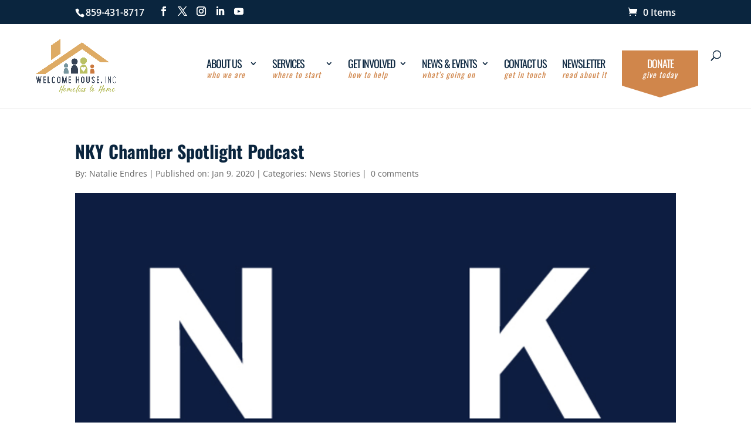

--- FILE ---
content_type: text/html; charset=utf-8
request_url: https://www.google.com/recaptcha/api2/anchor?ar=1&k=6LeLedIUAAAAAOk48nbdMFZFhPfdMucSS1qQHUV7&co=aHR0cHM6Ly93d3cud2VsY29tZWhvdXNla3kub3JnOjQ0Mw..&hl=en&v=N67nZn4AqZkNcbeMu4prBgzg&size=invisible&anchor-ms=20000&execute-ms=30000&cb=na1qxla3i4v8
body_size: 48743
content:
<!DOCTYPE HTML><html dir="ltr" lang="en"><head><meta http-equiv="Content-Type" content="text/html; charset=UTF-8">
<meta http-equiv="X-UA-Compatible" content="IE=edge">
<title>reCAPTCHA</title>
<style type="text/css">
/* cyrillic-ext */
@font-face {
  font-family: 'Roboto';
  font-style: normal;
  font-weight: 400;
  font-stretch: 100%;
  src: url(//fonts.gstatic.com/s/roboto/v48/KFO7CnqEu92Fr1ME7kSn66aGLdTylUAMa3GUBHMdazTgWw.woff2) format('woff2');
  unicode-range: U+0460-052F, U+1C80-1C8A, U+20B4, U+2DE0-2DFF, U+A640-A69F, U+FE2E-FE2F;
}
/* cyrillic */
@font-face {
  font-family: 'Roboto';
  font-style: normal;
  font-weight: 400;
  font-stretch: 100%;
  src: url(//fonts.gstatic.com/s/roboto/v48/KFO7CnqEu92Fr1ME7kSn66aGLdTylUAMa3iUBHMdazTgWw.woff2) format('woff2');
  unicode-range: U+0301, U+0400-045F, U+0490-0491, U+04B0-04B1, U+2116;
}
/* greek-ext */
@font-face {
  font-family: 'Roboto';
  font-style: normal;
  font-weight: 400;
  font-stretch: 100%;
  src: url(//fonts.gstatic.com/s/roboto/v48/KFO7CnqEu92Fr1ME7kSn66aGLdTylUAMa3CUBHMdazTgWw.woff2) format('woff2');
  unicode-range: U+1F00-1FFF;
}
/* greek */
@font-face {
  font-family: 'Roboto';
  font-style: normal;
  font-weight: 400;
  font-stretch: 100%;
  src: url(//fonts.gstatic.com/s/roboto/v48/KFO7CnqEu92Fr1ME7kSn66aGLdTylUAMa3-UBHMdazTgWw.woff2) format('woff2');
  unicode-range: U+0370-0377, U+037A-037F, U+0384-038A, U+038C, U+038E-03A1, U+03A3-03FF;
}
/* math */
@font-face {
  font-family: 'Roboto';
  font-style: normal;
  font-weight: 400;
  font-stretch: 100%;
  src: url(//fonts.gstatic.com/s/roboto/v48/KFO7CnqEu92Fr1ME7kSn66aGLdTylUAMawCUBHMdazTgWw.woff2) format('woff2');
  unicode-range: U+0302-0303, U+0305, U+0307-0308, U+0310, U+0312, U+0315, U+031A, U+0326-0327, U+032C, U+032F-0330, U+0332-0333, U+0338, U+033A, U+0346, U+034D, U+0391-03A1, U+03A3-03A9, U+03B1-03C9, U+03D1, U+03D5-03D6, U+03F0-03F1, U+03F4-03F5, U+2016-2017, U+2034-2038, U+203C, U+2040, U+2043, U+2047, U+2050, U+2057, U+205F, U+2070-2071, U+2074-208E, U+2090-209C, U+20D0-20DC, U+20E1, U+20E5-20EF, U+2100-2112, U+2114-2115, U+2117-2121, U+2123-214F, U+2190, U+2192, U+2194-21AE, U+21B0-21E5, U+21F1-21F2, U+21F4-2211, U+2213-2214, U+2216-22FF, U+2308-230B, U+2310, U+2319, U+231C-2321, U+2336-237A, U+237C, U+2395, U+239B-23B7, U+23D0, U+23DC-23E1, U+2474-2475, U+25AF, U+25B3, U+25B7, U+25BD, U+25C1, U+25CA, U+25CC, U+25FB, U+266D-266F, U+27C0-27FF, U+2900-2AFF, U+2B0E-2B11, U+2B30-2B4C, U+2BFE, U+3030, U+FF5B, U+FF5D, U+1D400-1D7FF, U+1EE00-1EEFF;
}
/* symbols */
@font-face {
  font-family: 'Roboto';
  font-style: normal;
  font-weight: 400;
  font-stretch: 100%;
  src: url(//fonts.gstatic.com/s/roboto/v48/KFO7CnqEu92Fr1ME7kSn66aGLdTylUAMaxKUBHMdazTgWw.woff2) format('woff2');
  unicode-range: U+0001-000C, U+000E-001F, U+007F-009F, U+20DD-20E0, U+20E2-20E4, U+2150-218F, U+2190, U+2192, U+2194-2199, U+21AF, U+21E6-21F0, U+21F3, U+2218-2219, U+2299, U+22C4-22C6, U+2300-243F, U+2440-244A, U+2460-24FF, U+25A0-27BF, U+2800-28FF, U+2921-2922, U+2981, U+29BF, U+29EB, U+2B00-2BFF, U+4DC0-4DFF, U+FFF9-FFFB, U+10140-1018E, U+10190-1019C, U+101A0, U+101D0-101FD, U+102E0-102FB, U+10E60-10E7E, U+1D2C0-1D2D3, U+1D2E0-1D37F, U+1F000-1F0FF, U+1F100-1F1AD, U+1F1E6-1F1FF, U+1F30D-1F30F, U+1F315, U+1F31C, U+1F31E, U+1F320-1F32C, U+1F336, U+1F378, U+1F37D, U+1F382, U+1F393-1F39F, U+1F3A7-1F3A8, U+1F3AC-1F3AF, U+1F3C2, U+1F3C4-1F3C6, U+1F3CA-1F3CE, U+1F3D4-1F3E0, U+1F3ED, U+1F3F1-1F3F3, U+1F3F5-1F3F7, U+1F408, U+1F415, U+1F41F, U+1F426, U+1F43F, U+1F441-1F442, U+1F444, U+1F446-1F449, U+1F44C-1F44E, U+1F453, U+1F46A, U+1F47D, U+1F4A3, U+1F4B0, U+1F4B3, U+1F4B9, U+1F4BB, U+1F4BF, U+1F4C8-1F4CB, U+1F4D6, U+1F4DA, U+1F4DF, U+1F4E3-1F4E6, U+1F4EA-1F4ED, U+1F4F7, U+1F4F9-1F4FB, U+1F4FD-1F4FE, U+1F503, U+1F507-1F50B, U+1F50D, U+1F512-1F513, U+1F53E-1F54A, U+1F54F-1F5FA, U+1F610, U+1F650-1F67F, U+1F687, U+1F68D, U+1F691, U+1F694, U+1F698, U+1F6AD, U+1F6B2, U+1F6B9-1F6BA, U+1F6BC, U+1F6C6-1F6CF, U+1F6D3-1F6D7, U+1F6E0-1F6EA, U+1F6F0-1F6F3, U+1F6F7-1F6FC, U+1F700-1F7FF, U+1F800-1F80B, U+1F810-1F847, U+1F850-1F859, U+1F860-1F887, U+1F890-1F8AD, U+1F8B0-1F8BB, U+1F8C0-1F8C1, U+1F900-1F90B, U+1F93B, U+1F946, U+1F984, U+1F996, U+1F9E9, U+1FA00-1FA6F, U+1FA70-1FA7C, U+1FA80-1FA89, U+1FA8F-1FAC6, U+1FACE-1FADC, U+1FADF-1FAE9, U+1FAF0-1FAF8, U+1FB00-1FBFF;
}
/* vietnamese */
@font-face {
  font-family: 'Roboto';
  font-style: normal;
  font-weight: 400;
  font-stretch: 100%;
  src: url(//fonts.gstatic.com/s/roboto/v48/KFO7CnqEu92Fr1ME7kSn66aGLdTylUAMa3OUBHMdazTgWw.woff2) format('woff2');
  unicode-range: U+0102-0103, U+0110-0111, U+0128-0129, U+0168-0169, U+01A0-01A1, U+01AF-01B0, U+0300-0301, U+0303-0304, U+0308-0309, U+0323, U+0329, U+1EA0-1EF9, U+20AB;
}
/* latin-ext */
@font-face {
  font-family: 'Roboto';
  font-style: normal;
  font-weight: 400;
  font-stretch: 100%;
  src: url(//fonts.gstatic.com/s/roboto/v48/KFO7CnqEu92Fr1ME7kSn66aGLdTylUAMa3KUBHMdazTgWw.woff2) format('woff2');
  unicode-range: U+0100-02BA, U+02BD-02C5, U+02C7-02CC, U+02CE-02D7, U+02DD-02FF, U+0304, U+0308, U+0329, U+1D00-1DBF, U+1E00-1E9F, U+1EF2-1EFF, U+2020, U+20A0-20AB, U+20AD-20C0, U+2113, U+2C60-2C7F, U+A720-A7FF;
}
/* latin */
@font-face {
  font-family: 'Roboto';
  font-style: normal;
  font-weight: 400;
  font-stretch: 100%;
  src: url(//fonts.gstatic.com/s/roboto/v48/KFO7CnqEu92Fr1ME7kSn66aGLdTylUAMa3yUBHMdazQ.woff2) format('woff2');
  unicode-range: U+0000-00FF, U+0131, U+0152-0153, U+02BB-02BC, U+02C6, U+02DA, U+02DC, U+0304, U+0308, U+0329, U+2000-206F, U+20AC, U+2122, U+2191, U+2193, U+2212, U+2215, U+FEFF, U+FFFD;
}
/* cyrillic-ext */
@font-face {
  font-family: 'Roboto';
  font-style: normal;
  font-weight: 500;
  font-stretch: 100%;
  src: url(//fonts.gstatic.com/s/roboto/v48/KFO7CnqEu92Fr1ME7kSn66aGLdTylUAMa3GUBHMdazTgWw.woff2) format('woff2');
  unicode-range: U+0460-052F, U+1C80-1C8A, U+20B4, U+2DE0-2DFF, U+A640-A69F, U+FE2E-FE2F;
}
/* cyrillic */
@font-face {
  font-family: 'Roboto';
  font-style: normal;
  font-weight: 500;
  font-stretch: 100%;
  src: url(//fonts.gstatic.com/s/roboto/v48/KFO7CnqEu92Fr1ME7kSn66aGLdTylUAMa3iUBHMdazTgWw.woff2) format('woff2');
  unicode-range: U+0301, U+0400-045F, U+0490-0491, U+04B0-04B1, U+2116;
}
/* greek-ext */
@font-face {
  font-family: 'Roboto';
  font-style: normal;
  font-weight: 500;
  font-stretch: 100%;
  src: url(//fonts.gstatic.com/s/roboto/v48/KFO7CnqEu92Fr1ME7kSn66aGLdTylUAMa3CUBHMdazTgWw.woff2) format('woff2');
  unicode-range: U+1F00-1FFF;
}
/* greek */
@font-face {
  font-family: 'Roboto';
  font-style: normal;
  font-weight: 500;
  font-stretch: 100%;
  src: url(//fonts.gstatic.com/s/roboto/v48/KFO7CnqEu92Fr1ME7kSn66aGLdTylUAMa3-UBHMdazTgWw.woff2) format('woff2');
  unicode-range: U+0370-0377, U+037A-037F, U+0384-038A, U+038C, U+038E-03A1, U+03A3-03FF;
}
/* math */
@font-face {
  font-family: 'Roboto';
  font-style: normal;
  font-weight: 500;
  font-stretch: 100%;
  src: url(//fonts.gstatic.com/s/roboto/v48/KFO7CnqEu92Fr1ME7kSn66aGLdTylUAMawCUBHMdazTgWw.woff2) format('woff2');
  unicode-range: U+0302-0303, U+0305, U+0307-0308, U+0310, U+0312, U+0315, U+031A, U+0326-0327, U+032C, U+032F-0330, U+0332-0333, U+0338, U+033A, U+0346, U+034D, U+0391-03A1, U+03A3-03A9, U+03B1-03C9, U+03D1, U+03D5-03D6, U+03F0-03F1, U+03F4-03F5, U+2016-2017, U+2034-2038, U+203C, U+2040, U+2043, U+2047, U+2050, U+2057, U+205F, U+2070-2071, U+2074-208E, U+2090-209C, U+20D0-20DC, U+20E1, U+20E5-20EF, U+2100-2112, U+2114-2115, U+2117-2121, U+2123-214F, U+2190, U+2192, U+2194-21AE, U+21B0-21E5, U+21F1-21F2, U+21F4-2211, U+2213-2214, U+2216-22FF, U+2308-230B, U+2310, U+2319, U+231C-2321, U+2336-237A, U+237C, U+2395, U+239B-23B7, U+23D0, U+23DC-23E1, U+2474-2475, U+25AF, U+25B3, U+25B7, U+25BD, U+25C1, U+25CA, U+25CC, U+25FB, U+266D-266F, U+27C0-27FF, U+2900-2AFF, U+2B0E-2B11, U+2B30-2B4C, U+2BFE, U+3030, U+FF5B, U+FF5D, U+1D400-1D7FF, U+1EE00-1EEFF;
}
/* symbols */
@font-face {
  font-family: 'Roboto';
  font-style: normal;
  font-weight: 500;
  font-stretch: 100%;
  src: url(//fonts.gstatic.com/s/roboto/v48/KFO7CnqEu92Fr1ME7kSn66aGLdTylUAMaxKUBHMdazTgWw.woff2) format('woff2');
  unicode-range: U+0001-000C, U+000E-001F, U+007F-009F, U+20DD-20E0, U+20E2-20E4, U+2150-218F, U+2190, U+2192, U+2194-2199, U+21AF, U+21E6-21F0, U+21F3, U+2218-2219, U+2299, U+22C4-22C6, U+2300-243F, U+2440-244A, U+2460-24FF, U+25A0-27BF, U+2800-28FF, U+2921-2922, U+2981, U+29BF, U+29EB, U+2B00-2BFF, U+4DC0-4DFF, U+FFF9-FFFB, U+10140-1018E, U+10190-1019C, U+101A0, U+101D0-101FD, U+102E0-102FB, U+10E60-10E7E, U+1D2C0-1D2D3, U+1D2E0-1D37F, U+1F000-1F0FF, U+1F100-1F1AD, U+1F1E6-1F1FF, U+1F30D-1F30F, U+1F315, U+1F31C, U+1F31E, U+1F320-1F32C, U+1F336, U+1F378, U+1F37D, U+1F382, U+1F393-1F39F, U+1F3A7-1F3A8, U+1F3AC-1F3AF, U+1F3C2, U+1F3C4-1F3C6, U+1F3CA-1F3CE, U+1F3D4-1F3E0, U+1F3ED, U+1F3F1-1F3F3, U+1F3F5-1F3F7, U+1F408, U+1F415, U+1F41F, U+1F426, U+1F43F, U+1F441-1F442, U+1F444, U+1F446-1F449, U+1F44C-1F44E, U+1F453, U+1F46A, U+1F47D, U+1F4A3, U+1F4B0, U+1F4B3, U+1F4B9, U+1F4BB, U+1F4BF, U+1F4C8-1F4CB, U+1F4D6, U+1F4DA, U+1F4DF, U+1F4E3-1F4E6, U+1F4EA-1F4ED, U+1F4F7, U+1F4F9-1F4FB, U+1F4FD-1F4FE, U+1F503, U+1F507-1F50B, U+1F50D, U+1F512-1F513, U+1F53E-1F54A, U+1F54F-1F5FA, U+1F610, U+1F650-1F67F, U+1F687, U+1F68D, U+1F691, U+1F694, U+1F698, U+1F6AD, U+1F6B2, U+1F6B9-1F6BA, U+1F6BC, U+1F6C6-1F6CF, U+1F6D3-1F6D7, U+1F6E0-1F6EA, U+1F6F0-1F6F3, U+1F6F7-1F6FC, U+1F700-1F7FF, U+1F800-1F80B, U+1F810-1F847, U+1F850-1F859, U+1F860-1F887, U+1F890-1F8AD, U+1F8B0-1F8BB, U+1F8C0-1F8C1, U+1F900-1F90B, U+1F93B, U+1F946, U+1F984, U+1F996, U+1F9E9, U+1FA00-1FA6F, U+1FA70-1FA7C, U+1FA80-1FA89, U+1FA8F-1FAC6, U+1FACE-1FADC, U+1FADF-1FAE9, U+1FAF0-1FAF8, U+1FB00-1FBFF;
}
/* vietnamese */
@font-face {
  font-family: 'Roboto';
  font-style: normal;
  font-weight: 500;
  font-stretch: 100%;
  src: url(//fonts.gstatic.com/s/roboto/v48/KFO7CnqEu92Fr1ME7kSn66aGLdTylUAMa3OUBHMdazTgWw.woff2) format('woff2');
  unicode-range: U+0102-0103, U+0110-0111, U+0128-0129, U+0168-0169, U+01A0-01A1, U+01AF-01B0, U+0300-0301, U+0303-0304, U+0308-0309, U+0323, U+0329, U+1EA0-1EF9, U+20AB;
}
/* latin-ext */
@font-face {
  font-family: 'Roboto';
  font-style: normal;
  font-weight: 500;
  font-stretch: 100%;
  src: url(//fonts.gstatic.com/s/roboto/v48/KFO7CnqEu92Fr1ME7kSn66aGLdTylUAMa3KUBHMdazTgWw.woff2) format('woff2');
  unicode-range: U+0100-02BA, U+02BD-02C5, U+02C7-02CC, U+02CE-02D7, U+02DD-02FF, U+0304, U+0308, U+0329, U+1D00-1DBF, U+1E00-1E9F, U+1EF2-1EFF, U+2020, U+20A0-20AB, U+20AD-20C0, U+2113, U+2C60-2C7F, U+A720-A7FF;
}
/* latin */
@font-face {
  font-family: 'Roboto';
  font-style: normal;
  font-weight: 500;
  font-stretch: 100%;
  src: url(//fonts.gstatic.com/s/roboto/v48/KFO7CnqEu92Fr1ME7kSn66aGLdTylUAMa3yUBHMdazQ.woff2) format('woff2');
  unicode-range: U+0000-00FF, U+0131, U+0152-0153, U+02BB-02BC, U+02C6, U+02DA, U+02DC, U+0304, U+0308, U+0329, U+2000-206F, U+20AC, U+2122, U+2191, U+2193, U+2212, U+2215, U+FEFF, U+FFFD;
}
/* cyrillic-ext */
@font-face {
  font-family: 'Roboto';
  font-style: normal;
  font-weight: 900;
  font-stretch: 100%;
  src: url(//fonts.gstatic.com/s/roboto/v48/KFO7CnqEu92Fr1ME7kSn66aGLdTylUAMa3GUBHMdazTgWw.woff2) format('woff2');
  unicode-range: U+0460-052F, U+1C80-1C8A, U+20B4, U+2DE0-2DFF, U+A640-A69F, U+FE2E-FE2F;
}
/* cyrillic */
@font-face {
  font-family: 'Roboto';
  font-style: normal;
  font-weight: 900;
  font-stretch: 100%;
  src: url(//fonts.gstatic.com/s/roboto/v48/KFO7CnqEu92Fr1ME7kSn66aGLdTylUAMa3iUBHMdazTgWw.woff2) format('woff2');
  unicode-range: U+0301, U+0400-045F, U+0490-0491, U+04B0-04B1, U+2116;
}
/* greek-ext */
@font-face {
  font-family: 'Roboto';
  font-style: normal;
  font-weight: 900;
  font-stretch: 100%;
  src: url(//fonts.gstatic.com/s/roboto/v48/KFO7CnqEu92Fr1ME7kSn66aGLdTylUAMa3CUBHMdazTgWw.woff2) format('woff2');
  unicode-range: U+1F00-1FFF;
}
/* greek */
@font-face {
  font-family: 'Roboto';
  font-style: normal;
  font-weight: 900;
  font-stretch: 100%;
  src: url(//fonts.gstatic.com/s/roboto/v48/KFO7CnqEu92Fr1ME7kSn66aGLdTylUAMa3-UBHMdazTgWw.woff2) format('woff2');
  unicode-range: U+0370-0377, U+037A-037F, U+0384-038A, U+038C, U+038E-03A1, U+03A3-03FF;
}
/* math */
@font-face {
  font-family: 'Roboto';
  font-style: normal;
  font-weight: 900;
  font-stretch: 100%;
  src: url(//fonts.gstatic.com/s/roboto/v48/KFO7CnqEu92Fr1ME7kSn66aGLdTylUAMawCUBHMdazTgWw.woff2) format('woff2');
  unicode-range: U+0302-0303, U+0305, U+0307-0308, U+0310, U+0312, U+0315, U+031A, U+0326-0327, U+032C, U+032F-0330, U+0332-0333, U+0338, U+033A, U+0346, U+034D, U+0391-03A1, U+03A3-03A9, U+03B1-03C9, U+03D1, U+03D5-03D6, U+03F0-03F1, U+03F4-03F5, U+2016-2017, U+2034-2038, U+203C, U+2040, U+2043, U+2047, U+2050, U+2057, U+205F, U+2070-2071, U+2074-208E, U+2090-209C, U+20D0-20DC, U+20E1, U+20E5-20EF, U+2100-2112, U+2114-2115, U+2117-2121, U+2123-214F, U+2190, U+2192, U+2194-21AE, U+21B0-21E5, U+21F1-21F2, U+21F4-2211, U+2213-2214, U+2216-22FF, U+2308-230B, U+2310, U+2319, U+231C-2321, U+2336-237A, U+237C, U+2395, U+239B-23B7, U+23D0, U+23DC-23E1, U+2474-2475, U+25AF, U+25B3, U+25B7, U+25BD, U+25C1, U+25CA, U+25CC, U+25FB, U+266D-266F, U+27C0-27FF, U+2900-2AFF, U+2B0E-2B11, U+2B30-2B4C, U+2BFE, U+3030, U+FF5B, U+FF5D, U+1D400-1D7FF, U+1EE00-1EEFF;
}
/* symbols */
@font-face {
  font-family: 'Roboto';
  font-style: normal;
  font-weight: 900;
  font-stretch: 100%;
  src: url(//fonts.gstatic.com/s/roboto/v48/KFO7CnqEu92Fr1ME7kSn66aGLdTylUAMaxKUBHMdazTgWw.woff2) format('woff2');
  unicode-range: U+0001-000C, U+000E-001F, U+007F-009F, U+20DD-20E0, U+20E2-20E4, U+2150-218F, U+2190, U+2192, U+2194-2199, U+21AF, U+21E6-21F0, U+21F3, U+2218-2219, U+2299, U+22C4-22C6, U+2300-243F, U+2440-244A, U+2460-24FF, U+25A0-27BF, U+2800-28FF, U+2921-2922, U+2981, U+29BF, U+29EB, U+2B00-2BFF, U+4DC0-4DFF, U+FFF9-FFFB, U+10140-1018E, U+10190-1019C, U+101A0, U+101D0-101FD, U+102E0-102FB, U+10E60-10E7E, U+1D2C0-1D2D3, U+1D2E0-1D37F, U+1F000-1F0FF, U+1F100-1F1AD, U+1F1E6-1F1FF, U+1F30D-1F30F, U+1F315, U+1F31C, U+1F31E, U+1F320-1F32C, U+1F336, U+1F378, U+1F37D, U+1F382, U+1F393-1F39F, U+1F3A7-1F3A8, U+1F3AC-1F3AF, U+1F3C2, U+1F3C4-1F3C6, U+1F3CA-1F3CE, U+1F3D4-1F3E0, U+1F3ED, U+1F3F1-1F3F3, U+1F3F5-1F3F7, U+1F408, U+1F415, U+1F41F, U+1F426, U+1F43F, U+1F441-1F442, U+1F444, U+1F446-1F449, U+1F44C-1F44E, U+1F453, U+1F46A, U+1F47D, U+1F4A3, U+1F4B0, U+1F4B3, U+1F4B9, U+1F4BB, U+1F4BF, U+1F4C8-1F4CB, U+1F4D6, U+1F4DA, U+1F4DF, U+1F4E3-1F4E6, U+1F4EA-1F4ED, U+1F4F7, U+1F4F9-1F4FB, U+1F4FD-1F4FE, U+1F503, U+1F507-1F50B, U+1F50D, U+1F512-1F513, U+1F53E-1F54A, U+1F54F-1F5FA, U+1F610, U+1F650-1F67F, U+1F687, U+1F68D, U+1F691, U+1F694, U+1F698, U+1F6AD, U+1F6B2, U+1F6B9-1F6BA, U+1F6BC, U+1F6C6-1F6CF, U+1F6D3-1F6D7, U+1F6E0-1F6EA, U+1F6F0-1F6F3, U+1F6F7-1F6FC, U+1F700-1F7FF, U+1F800-1F80B, U+1F810-1F847, U+1F850-1F859, U+1F860-1F887, U+1F890-1F8AD, U+1F8B0-1F8BB, U+1F8C0-1F8C1, U+1F900-1F90B, U+1F93B, U+1F946, U+1F984, U+1F996, U+1F9E9, U+1FA00-1FA6F, U+1FA70-1FA7C, U+1FA80-1FA89, U+1FA8F-1FAC6, U+1FACE-1FADC, U+1FADF-1FAE9, U+1FAF0-1FAF8, U+1FB00-1FBFF;
}
/* vietnamese */
@font-face {
  font-family: 'Roboto';
  font-style: normal;
  font-weight: 900;
  font-stretch: 100%;
  src: url(//fonts.gstatic.com/s/roboto/v48/KFO7CnqEu92Fr1ME7kSn66aGLdTylUAMa3OUBHMdazTgWw.woff2) format('woff2');
  unicode-range: U+0102-0103, U+0110-0111, U+0128-0129, U+0168-0169, U+01A0-01A1, U+01AF-01B0, U+0300-0301, U+0303-0304, U+0308-0309, U+0323, U+0329, U+1EA0-1EF9, U+20AB;
}
/* latin-ext */
@font-face {
  font-family: 'Roboto';
  font-style: normal;
  font-weight: 900;
  font-stretch: 100%;
  src: url(//fonts.gstatic.com/s/roboto/v48/KFO7CnqEu92Fr1ME7kSn66aGLdTylUAMa3KUBHMdazTgWw.woff2) format('woff2');
  unicode-range: U+0100-02BA, U+02BD-02C5, U+02C7-02CC, U+02CE-02D7, U+02DD-02FF, U+0304, U+0308, U+0329, U+1D00-1DBF, U+1E00-1E9F, U+1EF2-1EFF, U+2020, U+20A0-20AB, U+20AD-20C0, U+2113, U+2C60-2C7F, U+A720-A7FF;
}
/* latin */
@font-face {
  font-family: 'Roboto';
  font-style: normal;
  font-weight: 900;
  font-stretch: 100%;
  src: url(//fonts.gstatic.com/s/roboto/v48/KFO7CnqEu92Fr1ME7kSn66aGLdTylUAMa3yUBHMdazQ.woff2) format('woff2');
  unicode-range: U+0000-00FF, U+0131, U+0152-0153, U+02BB-02BC, U+02C6, U+02DA, U+02DC, U+0304, U+0308, U+0329, U+2000-206F, U+20AC, U+2122, U+2191, U+2193, U+2212, U+2215, U+FEFF, U+FFFD;
}

</style>
<link rel="stylesheet" type="text/css" href="https://www.gstatic.com/recaptcha/releases/N67nZn4AqZkNcbeMu4prBgzg/styles__ltr.css">
<script nonce="IOoxD4nnYwl_9z5zIZ5Ojg" type="text/javascript">window['__recaptcha_api'] = 'https://www.google.com/recaptcha/api2/';</script>
<script type="text/javascript" src="https://www.gstatic.com/recaptcha/releases/N67nZn4AqZkNcbeMu4prBgzg/recaptcha__en.js" nonce="IOoxD4nnYwl_9z5zIZ5Ojg">
      
    </script></head>
<body><div id="rc-anchor-alert" class="rc-anchor-alert"></div>
<input type="hidden" id="recaptcha-token" value="[base64]">
<script type="text/javascript" nonce="IOoxD4nnYwl_9z5zIZ5Ojg">
      recaptcha.anchor.Main.init("[\x22ainput\x22,[\x22bgdata\x22,\x22\x22,\[base64]/[base64]/[base64]/[base64]/[base64]/UltsKytdPUU6KEU8MjA0OD9SW2wrK109RT4+NnwxOTI6KChFJjY0NTEyKT09NTUyOTYmJk0rMTxjLmxlbmd0aCYmKGMuY2hhckNvZGVBdChNKzEpJjY0NTEyKT09NTYzMjA/[base64]/[base64]/[base64]/[base64]/[base64]/[base64]/[base64]\x22,\[base64]\\u003d\\u003d\x22,\[base64]/[base64]/CpsKTblzCtSjDoyTDtcOBwrLCssOBT8KiRsOyw5s5DMOKP8KQw7AHYHbDnl7DgcOzw6PDlEYSNsKDw5gWdHkNTxkFw6/[base64]/worDqcKWw4lxw4fDmMKxwo7ChMKHw6VDImDDvsOaCsOYwrrDnFRNwrzDk1hAw5ofw5MuFsKqw6Ikw5huw7/CtwBdwobCk8OfdHbCrwcSPwQKw65fD8KiQwQpw4Ncw6jDmMOjN8KSYsOveRDDv8KkeTzCnsKaPnoLGcOkw57Dqw7Dk2UAE8KRYn3ClcKudh8sfMOXw7/DrMOGP3ZNwprDlRTDj8KFwpXCqcOQw4wxwovCqAYqw4RDwphgw7A9aibCp8Khwrk+woF5B080w7AEOcOsw4vDjS98OcOTWcKaDMKmw6/DqMOdGcKyI8Ktw5bCqwfDskHCtQfCosKkwq3ClcK7IlXDvV1+fcO/[base64]/Cv14uQF3CoQZjXMK7H8KUw6t7NB7CkcOLPg9pcyJxbhJLCMObOn/DnBPDpFxxwq7DoEBEw7N0wpvCpk7DvAsgLkjDrMOMdlbDkSgNw6bDoxDCrMOxdcKNFSp3w4zDrE7DrW0AwpLCr8O5A8OhL8KUwqvDj8O9XH8dCH7CgsOBIh/DicKyLMKCe8K6bzzCiV9hwoLDtQnCpXbDhCA0wq3DhcKxwpHDhm5gSMOMwrYKFS4qwqlxw4YOL8Omw6cZw5FMGHx8wqZUUsKow67DqsOrw4AUBMO/w5nDtcO6wpUNHyHCncK8D8K2cirDuCYwwp/DgwnCiyBkwr7CoMK0LcKJIg3CicK3wrsZH8Obw7DDkxgnwp8sC8O/esODw4bDt8OzGsKqw4lWIcO+OcOvQ04qwrXDizPDgALDrivCh3XCnDFjRWolakIxwrvDlMOmwoVLBcKVSMKzw5TDp2rCscKlwqUAHsK/R1JZw7o+w60IGcOZCAo8w40CGsKpecOiXz3CqWVhVcOZG1DDgAFsH8OaQcOHwqlkOsOQScOiRcOnw5gxeVMjVCPDt1LCoGnDrCFFPAbCusK/wrbDuMOQJRXCoxzCkMOQw6jCtSnDnsOWw7FaeA/CgGFkMEfCosKKdDppw7zCqMK7XU9pR8K0T3bCgcKDQn3Dl8KKw7NmcHRYFMOKLsKdDjJYMEPCgHnCnDsYw4LDrMKOwotoXQPCo3RgEsKbw6rCrzLCnk7CpsKFVsKOw6kCOMKHAWhzw4AlBsOjCzphwr/DnWg+ckQAw63CpGI5wp1/w4U8flAqacKjw6dJwppoScKLwpxCPcKtU8OgPhjDpMKBbA1zwrrCmMOzOlwGaA3CqsOrw4phViknw41NwrHCm8K5KMKjw70VwpbDgmfDscO0woXDv8OfB8OcWsK5wp/Dt8O8dcOmWsKOwpLCnw7DgF/DsFR/[base64]/DoMOMwr9GTsK7DcOhw78nwrjCoAXCu8Ksw7XCvMOywrpTw6TDg8KZRQhWw7zCocKTw7ojecOqZR9Mw7x2ZELDnsOsw6V5ZMOIXwtyw53CjF1sWm1SO8O/wpHDh2Btw5IERsK1DcObwp3Dr1LCpBbCtsOZEMO1RD/CkcKkwpPCj200wqB4w4c8dcKKwrUwcBfCkXUOfxV3ZMKzwpDCuiFHclQ9wrvCg8K2f8OswrbDvU/Dn27CusOqwqckfxlyw4EGOMKMH8Odw47DqHYoUcKIwoFVQcOLwqrDrDfDmmnCmXQOaMO8w69swpZFwppSan/[base64]/[base64]/[base64]/[base64]/DMOFRMKhaMOTQQnCqhPDvsOTw6NDdBrDh8Oew6bDvjlHT8KdwrpQwrFyw70HwqDDi0ITexfDu2bDj8OmbcOSwoZoworDiMOowrjCgcOdKFczQG3DqwQ5w5fDh3A/Y8ORCsKww6fDu8OHwrjDv8K9woc2Z8ONwpvCosODfsKgw6o+WsKFw7/Cg8O2WsK0AC/CmkDDrcORwowdYUMVJMKbw4zCmMOEwrRLw7gKwqUMwqcmw5g4w6IODsOiK197woXDmMOfwrDCjcKYZ0ETwrjCssOqw5NCfyTDlcODwp1ufMOlKyJCEcOdPwBiwp4hHsO6FSdNfcKfwrtdM8KzdgzClXc9w41fw4LDscOVw4jDnFfCu8OIZ8KmwoDClMK3SwrDs8K/w5nCjBvCqGMrw57Dl105w7JgWhnCi8K3wprDrknCoi/CssKMwppdw4Mzw6pewoUIwp/DvxA+CsOHRsO/w6TChAlaw4hdwpUBAMOmwpjCkB/DncK/GMO8YcKuwqXDk0vDgBhYw5bCsMORw5lFwoUyw63ClMO/RSzDoFF/MU7CtjXCs0rClzNIPD7CrcKFIApOw5fConnDqcKMNsK1HzRQecONGMKMw7PCuyzCjcKGUsKsw7bDo8Kwwo5ALHXDs8KZw7t8w5TCmMOkEcKdUMK5wpLDjcKuwqU3ecKxV8KRTMOIwowNw4VaYmt7Rz3CjMK4L2/CvcOtwpZNw4fDgcOua2LDqFtdwqrCtBweOk4nDsK9eMKXYSldw4TDin0Qw4TCunIFP8K5MlbDl8OewpJ7w5t/wp12w57CssKKw77DlhHCoRNow70rEcONZ3bDrcOlCcOHJTPDqBo3w5jCl0XCp8Ozw7vCo11KAwjCscKZwp5nccKVwq9kwonDrBDDtzgow6g/[base64]/w60ZwqPDnMOhw4ZUwqFFHy4QwpkxHDTDrMKDwoUZw4HDnDIewqoTdS1nZHbChR14wr7Dn8KDS8KrJ8OiWQPCqsKgw6HDhsKPw5x5wqtkFAnCvBjDrR18worDiWMXKXHDg0ZoVxMcw6PDv8Kdw61/[base64]/[base64]/GcOPVUfCtiRFMgzCl8OTwoXDtcO3wpt6UMOWPl3Cl1vDvFNewq5JB8OSfS1qw68JwpPDq8OMwrdVbERmw54zW3nDksKpXzo5ekw5T01QUj1tw7tawrbCqBQZw4oOw400wq8fw7Qzw6c0wq0WwoTDrU7CuRhSwqTDgFwWPjQgAUl5wpc+N1k8CHHDhsOkwrzDhH7DqD/[base64]/[base64]/DocOCwq3CrX0wwqcfwp3CgyHDvsKiR0Rzw61Uw6RUKzDDvsOlUmnCiRMmwpJFw7w3dcOzUA0/w4rCicKQMsK8w4dhwopjfRE8YCjDj3woQMOCeDfDvsOrYsKdSmgyd8OnAcOEw4nCmwLDmsOywqMgw4tAf31cw63CtTk7XMKLwo44wpXClsOADlYqw5XDiylvwp/DvhlpDyvDqmjDnsOqFV5Kw5DDosOrw54pwrHDlnPCh2vCp2HDv2V0BgvCiMKzw4xbMMKLBQVMw5AHw78sw7vDsw8TQcOuw6vDhsKWwoLDv8KjJMKca8OaDcOcSsKjBMKpw7vCjcOjSsOFfilJw4zCqMO7OsKXW8K/ZCDDqDPCkcO4wprDqcOLGS5xw4LCrMOfwqtbw53ChcOIwqbDosK1BVXDqmXCq0nDuXDCocKCbnPDjls6WMOWw6Y/KMOLbsO5w5cRw5TClgDDsSYIw4LCucO2w7M4Y8KwCBQfFMOMAWzCgzLDmMOFMiECZsKYRz9dwpVNZ2nDklEKEm/Cv8OJwqQeYErCmH/Ch2LDpxQ5w40FwoLDuMOfwp/[base64]/[base64]/Dl8KXasKvdMKcP8O/ZsK5BcOHwr9fwrhPADDCkw1CPEfDqyfDqCc3wqMIUBZVUx4UFRTDrcKIQMOoWcKGw7bCoHrCh3jDssOew5nCnXNJw5bCpMOlw5EwN8KBZsK/wq7Cvy/DsS/DmjJWQcKqbmXDnhBqRsKfw7cfw7x1Z8KueAsHw43CvxF0YQhZw6zDoMKhCQnDl8OPwojDncOvw409IQVQwpLCqMOhw6xGOsOQw5DDg8KhdMKuwrbCs8KQwpXCnnM6G8K6wpJ/w7lLPcKgwpzCmsKINyrCuMODUT/CosOyBhbCr8K7wrPCsFzDqRnCssOrwp5Hw4fCs8O4NHvDsxPCt1TDrsOcwo/DsifDpFQiw4Blf8O4ZcKjwrvDsz/Ct0PDuwbCj0xqJFhQwrw2w53Dhg9vT8K0NsOnw68Qexs/[base64]/LH3DtkPCscKuwrVPw7JtF8KSw7rChE3Dr8Oww5xpw5PCkMONw5bCshjCtMKTw4cSbcOQTHfDsMORwphAMUEsw6xYRcOfwo/DvVzDlsOTw53CmzPCu8Ohd2vDoXbCijTCuw9cMcKWe8Kpc8KEScK5w7lrSsKwYmF/wph4OMKbw7zDoFMdE0t/[base64]/VFBvw4bCmSgrF8OuclvDjm7Dp8KCw6jCs35AYMKQMsKgJizDqsONMz7CpMOFTFnCkcK/Gn7DosKeDT3CgDHDlzzCix3Dvl3DjB12wrHCtcOBTMKzw5gGwpEnwrrCkcKIGVd8Aw15wrbDpMKAw5gCwqvCpUzDgx1vKB3CncKBfCXDosOXLBzDtcKXY1fDmD7DuMOLVijChy/Ct8K1wp9zL8OeDkw6w4oWwq3DnsKBwpcsWDIQwqDCvcKieMO4wrzDr8Oaw514wrw5OztHAgvCncKUeXzCnMOtw5PDgjnCkjnDvsOxE8Kvw40Fwq3CsTIoDA4rwq/CnRHDmcK0wqHCk2sUwq4iw45AYsOAwqPDnsO8UMKWwr1+w7t8w70TaXliACfClVfCm2bDn8O6OMKNISosw5g2NcOhXwhcwqTDicKKXSjCh8KVHkVndMKHc8O6GU3DoE00w50+dnDClDQSJ0LCmMKaKsOew6rDoF0Cw4siw6QCwrTDvDwAw5vDv8Olw6Mjwo/Do8KCwq8oVsOFw5jDgTEAasK6GcONOikuw5RnTGLDu8K/acKQw7NKUsKNQlrClWDCscKewqnCtMK8wrVbJ8K2FcKLw4rDrcOYw5llw4bDgDzCrsKlw7F3R3h+Aj1UwrnClcKiNsOlRsKMZivCoRzDtcKqwqIow4gAB8KsCCZ5w6rDl8KyYCgdUjzCisKXDlTDmVZtUsOwAcKLYAs6wo/DgMOBwrHDgW0NRcK6w6XDmMKNw70qw6trw71XwpTDksOCcMK+PcO1wrsWw50qA8K0dDQIw4/ClXk4w4/CqC47wp3DlnbCuHcUw6zCjMOhwppxEy3DpsOUwoMjMMOhVMKfw5ZLHcOuL24BaXTDusOIBcO2AsObDQlhfcOpGsKwYmQ7KgfCusK3w5I7ZsOveHsuFmJJw6rCiMOtdH/CgHTDpSrCgi7ChsKTw5Q/D8KPw4LCjCjCtcKyVg7DmQwSQjgQUMO7YcOhUWHDjjhDw5gDEhrDrsKxw5bCqMO5IQQ3woPDsE9EYCjCpsOmwrPCqsOGw6XDiMKgw5fDpMORwpN4VmnCksK3O3wsEsOHw6Icw7LDvMOIw7/[base64]/DpWnDi2dDwqzDmsKwwpTCrsOrC8KLwqrDrMK5wqtcQ8OrbTdcwpDCn8KOwrHCtk0lPiEJRcK/[base64]/Du3kTwpLDqWnCjMOhcmLDhcKceMOLR8OEwprDiMOUM2gMw7/DnwRsE8Kwwo4WLhHCnBJBw6NwPiZqw4fCmWdww7nDnMKEc8KvwqDCngTDjWdnw7DDkCU2UThTE33CkiZhL8OpYkHDtMOfwpFwQDVtwr8lwocULnPCksK7dFUaFCsxwrjCscOuPhrCqnXDkDgaVsOqaMKqwr4gwq/[base64]/DsHXDok/CoMKAcsO6w5F4wp3CgiNmeRTCvxLCsElaS3Jkw4bDqgzCoMO4ATXCmMKBfMKlD8KRa2PDlsKBwpTDpsO1FXjCrz/DuWMewp7CpcK3w7nCisKcw7h+XyHCrcOsw6x1PMOMw6XDvFDDrsK7wpHDg0ktQcKSwpVgB8KuwqXDrWJREwzDpVR6wqTDvMKxw51cQyLCpydAw5XChWgJGkjDm01JTcKxwpRpAsKFSBBcwojCh8KCwqXCnsODwr3DpS/[base64]/CpQZYw7lqSHl+w7AOw71gw57Cm8OGTMO1Vzwrw4U4GsKKw5rCn8OHSVnCsCcyw5o+w6fDncKFAVTDpcO7aRzDhMKywqTCiMOFw4HCs8OHfMOIKFXDs8KsCMKFwqITajrDlcOBwrshWMK3wqvDvToBRMOGUMOhwrnCisK3ESHCt8K0HMO5w5/Ci07CjgLCoMO7Ozsyw7XDm8OqYCw1w4Axwq8hFsOlwq1MAcOVwpzDthbDmQ4lF8Kfw6/Cq31/w6LCpX96w4dWwqocw6QmJHLDlx3Cg2rDqMOVXcObOsKQw6TDhMKEwpE6w5TDr8KVMcO1w7ZFwp10ZDcZACU9wpPCrcKGBAnDk8Kte8KKIcKhK3DCt8OvwrPDtUB2dD/DrMKXQMO0wq8AWj3DjVg8wpfDk2fDsV3DvsOVEsO+THbCgh3CnTjDo8O6w6XCgsOhwrvDrBsXwo3Di8KaOsO0w4RXXsKZccK1w6UHPcKSwqJ/esKCw7XCtigLIAHCj8ODRg5+w45/[base64]/MkLDozjDjkHDssKYa8OiV07DisOUKw8kUMOYVmDCqsK+SMOEccOOwohGZCnDl8KDRMOiVcO6wqbDlcOQwoHDk1fCvQE5Y8O8PmvDlsKcwr5Vw5TCl8KQw6PCk1Adw6Awwq/Cr17DiSYMHwVpP8Orw6vDqcOVPMKJWMOWS8O1bThHXBtrGcKCwqZlSi3DqsKkwpXDonshwrTCgVdLGsKsbATDrMKzw77DlsOZUQFDEcKjc3jDqjw2w4LCmcKwKsOLw4nDkgvCvCLDnGjDlDPCvsO/w7jDvcKjw4wyw7zDtEHDkMKLKz5sw6Emwr7DoMKuwo3Ct8ObwqNKwrLDnMKGL2fCk2/DiFNVN8ORAcOUPUxYM0zDs3Alw7URwp3DtHAgwqQdw7I9Kz3DsMKtwoXDusKKY8ODC8OJdALCs0jCnBfDvcKtInLDgMOFPzVawr7DuVbDiMKtwrfDnG/[base64]/Ct3AOShVEf8KqC8KnwqU7w4BdbsKzGzjDn13DosKGT1bCgylnF8KNwqHCrHbCp8Kuw6VhaiDChsOzwqHDu183wqXDiV/DkMOuw53CtSjDqXXDnMKYw7F0AcOOQcKow6B4ZArCrksQRsOZwpgLw7bDolXDlGvDocO8woHDu0fCsMKpw6TDj8KMUGgXVsKawojCk8K3UWDDkl/CgcK7YSvCncKTXMOKwoPDjkzCjsOHwrXCuFFOw6INwqbClcOAwrnDtnJFciXDj0fDpcKmesKVPgphCwQtecKKwqJ9woDCiiQnw7JTwoNtMkV7w6ZxRQbCknvDkB5/wpJKw73CpsKHXsK8CVoRwrnCs8KWHgJmwr8Pw7hschfDsMOEw4A5T8OiwrTDozpDFcOowrzDoGlQwqJuEMO5dV3Ct1/Dh8Okw6Nbw4DCjMKlwpTCscKjdHfDjsKMwq0QNsOfwpLDln0yw4IZNAQ6wq9Qw6jDicOQaisIw7BFw57DuMK3RcKtw6l6w7YCDcKjwqU/wp3Dhx9GBi5rwoBmw6TDu8K7wojCsGxywph5w6/DjnDDjcKWwrElSsOoMzbCl2EQeW7DocOMA8KOw45if17CshssesOuw5zCm8Ocw5LChMKbwp/CrsOLbDjCusKQVcKewo7Ciz5rUMODw5jCv8O8wqLCoGvCgsOwDgIPZcOKM8KeTSxOeMO6KCfCtcK8Cwkdw78ZRUtgwqPCgMOIw5jCs8ONQTJawrcKwq8dw7fDnSgMwpkOwqHCrMKMaMO0w4rCqEbDhMKOP0FVSsKrw4rDmlhDVHzDgzvDvn0Rwr/DscK3Xz/CuDMLCsO8woDDs0zDnMOSwrpzwp5WIE8gOSBTw5XCncKrwoNBBHnDgB/DlcOdwrbDkDHDlsO5IyTDrMK9EMKrcMKaw6bCijHCucKqw6HCsCfDhMOUw5zDqcO9w7Zrw5MPeMK3YHTCnMKHwrzCkmHCmMOpw4XDsikwFcONw4vCgiLCh37CpsKyLA3DjUTClsObZkjCgnwSe8KAwqzDpxcyVC/CtsKVw6Y0Zll2wq7CiBjDlkp6VGsyw4/Cs1pjQXwdDSHClWVww7TDiWnCmQTDvcK9w5zDgG46wppObcOow5XDvMKwwr7DrEsQw4ddw5DDgcODEG0HwoHDncO1wpzCnwnCjMOYJwt/wqFdaj4Rw4fDrxEYw4NXw5MEBMK8Q141wpR4K8Kew5YTLcKmwrzDpcOCw442woDClMOVasOKw5rDtsOiIMKRacKIw71LwpHDrW5jLXjCshMlHRLDucKfwrLDvsKOwp/CgsOuw5nCun9BwqTCmMOSwqHCrRoSNcOwQBowXDXDsTrDr1fCj8KMC8KmZRxNBcOjw4EMC8KqEMK2wrYcHcOIwprDo8Kvw7s5aXF/[base64]/CsMKqwoZle8O/wrzDoMOGdRnCuj5Bwq7CmHBecMOlwpMZSBjDs8KeQT3CkcO4S8KkBMOIH8K7dl/CicOewqjCssKfw53Coyxjw65Dw5NMwr8jT8KywqIuJGfCgcOcZHzCvw4gOBobQhfDnsKDw4rCosOfwoPCr1DChTReORXCoG0oMcKrw77Cj8Ozw5TDmMOaP8OceSvDt8Kdw5gmw7JHBcKiTMOfbMK2wppoLgwaZ8KIBsO2wq/CpDZOLivCpcOIfjYzasKFbMKGPi9bZcKfwppew4FwPHHCi3U3wrzDlB5wRm13w4fDisO/wpUBNUjDrsKlwqZiWyVJwrg7wpRMeMONYQzCt8OvwqnCrQI/VcOEwrU4wqodYsK5GMOdwqs4MWEdL8OmwpDCqiLCrw0mw5EKw5HCpcKFw6lEWm/CnFZqwogmwprDqcK6QkYowpXCv0MBQiMXw5jDnMKsdMOCw6zDp8Ozw67Dt8Krw7pwwp15EFxiD8Kqw7jDpw8rw5LCtcORbcKEw4/DtMKDworDtsOIwr3CtMO2wovCi0vDmjbDr8OPwrIma8KowqhxMWXDijEDNk3Dn8OPSMKPb8OJw6bDuTxKZMK3dmjDj8KqasO6wrY0w519wq1KCMKHwplycMOJTS0TwrJMw5vDujzDi0k7L3/DjlTDsjZ9w5USwqbCkHcUw6rDpsO8wqIkVlXDoG3DncOlLGXDn8OMwqoLb8KewpTDmXofwq0IwrXCq8Otw5Mcw6pbOFvCuiY9w4FcwrHDksKfJk3CgGE9HkbCqcOPwpgvw5/CviPDm8Ktw5XCuMKDO3IPwrJkw50kBMO8ecKjw43CvMOBwqbCs8Oww4Qjc0/CvFUXIipZwronYsK1wqZlwogTw5jDnMKmUMKaHQjCoCDDoU3CrMOtQmMRw43CrMOIVUXDjWAfwrLChcKSw7/DswgfwrggGVfCq8O+wrlCwqBywqQkwqDChhPDgsOyeHbDgjJTARrDsMKow6/[base64]/CvcOxwocpwo4Iw7JzQ8Opw5HDiiV/w7o9WHZZwoZIwrhXC8K+YMOZw7DCvcODw7BYw6zCgcOtwqzCqsOaSQfDgQLDuCA6cCtPF0bCpMKWQ8KffMOZB8OiLcO0YMOxKMKuw4PDnBlwR8KscEUow7LCgD/CosOGwr/CsB3Dowk7w6whwpHDvmk0wpjCtsKfwojDsXvDh2XCqjrDh3dHw6jChGtMBcOpAm7DqMOIAcOZw6nClzNLU8KMFx3DuHzDokwLw5d1wr/[base64]/[base64]/wqcdw5jClRPCji1kRTtvX1nCjkvDtUDDoGRxH8OswoBJw4vDrkXCo8KRwrPDjcK0QkTDv8KmwqV3w7fCvMKBwrRWRsOOW8KrwqvClcO/w4lQwpFGe8KQwrPCvcKBGsKxw7luG8KuwpQvdGfDkG/Di8KSS8KsccOOwpnDvCUtWcOaUMO1wrxAw54Pw6VQw4ZtLsOCemfCnEU8wpwbBFlBBF/Ck8OGwpYLWMOGw6HDoMOJw4laWDNiNcO5w6p/[base64]/Cs8ODLHw6Y1QKwr1/[base64]/[base64]/McKfBcK4w4Jgw4F+wpoMw7Vfw5Ybw5snBmceHMKUwrwKwoTCrA82MS8Fw6nCi0M8w60Nw5QWwqPCqcOhw5zCqgQ5w6IQIsKQHMO5bsKifMK7F0PClCx2RwJewobCl8OwdcO6Ew7DhcKAQsOlw7JZwrLCgVLCg8OJwrHCtT/CpMK5w7jDtH7DkizCpsOSw57DncKzYsOfCMKrw4BuNsKwwpMMw7DCg8KXesOqw5/[base64]/Z8O6IyHDgsKGw7jCuF0VwoMgCF8cwqrDgW/DoMOFw7Icw5UiD1HCmMKoaMOOdWsaIcONwpvCoEfDnQ/[base64]/Cs8OUGsKTHcOWw5nDsRDCoi7CjA1DwrQyw6PDn11eNxtADcOfaio9w4zCrl/[base64]/DiMKXU1LCjQVcwpV0w4DChMK2YDHDvDpmwql0w6bCisOjw7zCu3EBwpnCpzUrwo1wKX7Ck8K1w53CqsKJCGZFCE8SwqDDn8ODY0zDlSF/[base64]/[base64]/L3wvM1PCu8KJacKKByI4DMOywpI+WcORwoRTa8KDBX8VwoBECsKawpLCtMOfHwp5wrI4w53Cj0XDtMKMw7xeYiXCoMKNwrHCjhdieMKIwoTDqRDDuMKAw495w5ZxGAvCrsKRw5HCsk7CvsOECMO+Dggtw7TCnD8DPhIQwpBDw7XCicOVwo/DqMOlwrHCsDDCmMKowqURw4MSw5xJHMKvw6nCqGzCuF7DlAAeBcK1acO3F1gJwp8MasOXw5d1wpVQK8OEw7kPwrpQZMOQwr9IHMOjTMO7w6Y/w6pmB8OUwoVGWxF0VnBdw5ckAT/DjGl2wp3DiETDlMK7Xh3CrMKLwo7CgsOpwroSwoxUNCYwOh1wL8OKw4oXYnIuwpV2esKuwrLDmsOKNAnDrcK5wqtdCSrCsgIvwrAmwpVmFcKnwprChhlEXcObw6cywr/DngPCrMKHHMKZDsKLJm/Cu0DCpMOcwqzCuiwCT8KOw6rDlMOwPl/DhMODw4xewqzDhMK5N8OQw6fDjcKmwqPCgcKXw4bCusOJVsKPw53DikZdEXHCkMK4w4zDrsO3Cx06N8KFf0JYwp8fw4jDksOKwofCrUnCuWZdw4cxC8KsIsKueMKkwpEmw4rDjmcWw4lvw6bDusKXw5gCwp1FwqPCq8KEXBEmwoxBCsOuWsOBcsO6aArDm1IIUMO3w5/Cq8K4wqN/[base64]/DnXRPwrXDvC3DoMO8ShvCocOzwq1/V8KpIiQXL8KHw6JBw4jDnsO3w6zCnwopXcORw7rDosOGwohVwroTWsKVN2XDnW3DnsKrw4vCnsO+wqZowr3DrFPCmybDjMKOw6N+YkVFcn3CpkHCiA/CjcOjwpjDn8OtPMO8SMOLwrASRcK/w5Ffw4Y/wo9owoBIHcKnw57DkTfCt8KHT01ELsKXwpfCpwh5wrEze8KNEsK0ZwjCrlJ0AnXDqBxBw4A1a8KQMsOQw63CrErDhjPDtsKkKsO9wqbCkDzCs17CsBDDuhpsecKXwo/CnHYnw7tew4rCv3VmX2gEEiwBwqLDgWXDjcORdgHCv8O2RhdewpkiwrBSwp5wwq7CsFUUw7nDoSbCgMOgPHnChQgowpvCjB0gP2TCgjoTb8OKY33Cnnwyw7nDucKqwoQ/ZkHCjXs0JcKsN8OPwovDhCzCm1vDrcOKccK+w6jCmcOLw5V4AQHDusKoZsKHw6p5CMOZw5Qwwp7CmMKENsK3w7AUw5cVRcOfMGjClsOqwqljw6jCvcK+w7/[base64]/[base64]/LR7DnMKUwqY8QRfDlMOzBMONE8OOw6AEw7UfJxXDk8OPPMOsHsOODX/CqXlnw5vCucO8L0DDr0rCvzJJw5fCiShbAsOoJcOJwpLCiVsKwrXDrFzDk0rCjE/DjnTCmRjDgcOOwpcuf8KzW2DDqhjDr8OkG8O9Y2TCuWbDv3/CtQTCh8O+OwFEwq9Hw5/CusK+w4zDhW3CvMOnw4XCvcO5XwvChDPDvMO9IcOjQcOXVsKyTcKew6LDscOsw6J8ZWPDtTjCicO7YMK0w7bClsOyE1AzfMOzwrtjTUdZwqd1X03CtcODJ8OMwoFPe8O8wr4nwonCj8Kxw4/CmcKOw6LCn8KxFx/Cjz0xwo3DoRrCsV7CkcK9CcKRw6dxIMKww5x7bcOjw5lye1wzw5hWwo7CtsKiw7LCqMO2QRIpfcOvwr7CpWvClsOaTMOjwrDDt8Klw6DCrTHDiMOnwqpcP8O9XFoBEcOKNVfDsno2F8OfJcK6wrxPOMO/wqDCpARyEwIGwot2wpPDrsKKworCvcKEWCAWTMKJw5wIwoDCigV2fcKCwqrCtsO9GBJjGMO4w6JLwoPCisKjIEHCu1rCmsKVw4dPw5/CmMKsX8KRDCHDscOJE0nCn8O+wrLCu8OSwr9Hw5XCv8K1ScKoTMKCU3nDpcOyScKrw5A+Rwdmw5zDu8OaPE8QM8Oiw5AwwrTCocO9KsOew6cbwoEARGlkw51Lw5xUNBRqw4EsworCg8Ofw5/CkMOvB1XDhwPDncOKw48IwpVVwpg5wp4Ew4JTw6zDssOxQcKhd8OkXEsLwrXDjMK/w5bCpMOVwr5fw6XCs8OZQycGOsKDO8OvQk4fwqbDncOwbsODfSk8w4bCpGHDomddPsOyeA5JwrjCqcKYw6HChWoqwp8LwojDtGPCoQ/CgsOKwp7CvyhudcK9wojCuw/DhBwbwqVcwoTDi8OEKR10w5whwo3DqsOKw7F8JGLDp8OeBsOrCcKJDGgwXSxUNsO+w7QVJCfCk8Kwb8KuSsKPwqLCqsO5wqtTMcK+LMKKNTJEV8KPAcK4AMKTw7kkEsO4wqTDlMO8fmnDq13Dh8KkL8KxwqQ3w7nDkMOEw4TCrcOqCnjDr8OfAmrDucKJw57CisKDGU/CosKLV8KEwqgzwojCtMKSbzfCg1V5QMKZwqzCrCzCnWRFSXrDssOOa2bCunbCpcOvEw40Cj7DvSbCssK4RTrDj1nDkcKhXsO0w440w4nCmMOZw5B+wqvDpAMaw73CjEnDrkfCpMOyw6NZaTrDr8OHw7nCiR/CscO8D8KCwr8uDsO+F3HCmMKCwr/[base64]/NEzCohVWcCTClEzCsVbDvsOeYcKXTFzDnBtYUsKYwpXDosKcw783cVhgwpAHTyTCnTR6wpBawq5xwqjCqUvDmcOQwpvCiwTDil1/[base64]/DlTzCt8OnZ0bCvwTClMKvEy5DcQUyU8KOw7V3wqh6AijDh0NHw7DCohhlwr/CvhLDjsODfgFBwrctfGsaw5FvasKNWMKyw4lTJsO6MjXCt2FwMy7DicOKFMOsUVoaFAbDtsOiFEjCqF7CjHrDuEMswrnDuMKxQ8O8w4zDvcOXw4LDtnEKw5fCnznDuBXCoQ1Lw5Qlw5fDj8OdwrTDvsOgYsK8w5/DgsOmwrzDkWV4bhHCs8KqYsOwwqt8V2lhw7FtCW/DocOcwqnChsOyMx7CuAHDnXLCvsOAwrgaaBHDnMOtw5R8w5PCnEhic8Kow6c+chXDqHIdwrrDosOYZsKEFMK2wpsEa8Okw5fDkcOWw4RucsKbw4bDtDxGb8OawrjClEDCssK2e0VXQcOVJMKew5VVCsOUw5lyYSclw7Udw5p4w6/CkVvDkMKZMiwtwogew7EHwrcfw6lDZsKqSMKmVMOewooDw4c3wqrDmHJ0wo99wqrCnQnCuRIBfAR4wp1fCsKpwq7CksOuw4/[base64]/w4LClQYaZ2UTZTMlw4REScOIw4/DnzLDo1fCu0cfL8OcBsKqw5/DksK7cgHDisKIekPDjcO3OMOxACQ6GcOVw5/Cs8Opw6fCuFzCrcKKNsKjw47CrcKsX8KaRsKYw7sKTkgyw7bDgQPCgMOLXBfCimvDqGsNw7vCtxZHOcOYwpnCh23DvjVhw6EAwrbCuEjCuz7DmFjDtMKYOcOyw5JXScO/N3PDucOcw4HDgUojFMO1wq7Do1/CgXVGGcKZZ3XDmcKRaSzCqz7DqMKiDMOCwoRBAwXClzTCoxJnw4XDiB/DtMO+wqoSMwhwYiBDNRwnK8O9wpEFZWnDhcOpwojDhsOrw47Ci2XDmsKtw4TDgMO8w70hTnfDhWkmwo/[base64]/[base64]/CsT4LcxVNH2JCR8O9LcOdVMK+woPCqsKJbcO/w5lDwo4kw4U4Lw3Csjk2ai/ClDrCosKLw5rCuH1KXcOmw7/[base64]/CuwwoJ3LCkcKxG2V6CVt+w4nDp8OBDcOsw68Hw5pWA3J/XsKJR8KrwrPDscK7MMKtwpMfwq3DpQbDhcOywofDvl1Iw4kDwrLCsMKqJFcQFcOgKMKiNcO1wpZlw70NFiXDglUaTMO7woktw4PDmSPCu1HDkgLCm8KIwoHCnMOZdDIacsONw53DqcOow5DDusOhLnjDjHbDnsO2YMKuw55lwo/ChsO8woF5wrULJCgrw6bDj8OYFcO1wp5dwojDsyTCgk7CgsK7w5/Dp8OzJsKXwrA1w6vCs8O2woozw4PDqgXCvybDljBLwprCvk/DryBKccOwWcOrw5AOw4vDusOwE8KeDEEufMOHw53Cq8OEw7LDmsOCw6PCu8O2ZsKkUz/CpnbDp8OLwqjCp8Oxw5zCq8KzLcO1wp4xdmIyM3jCucKkFcOWwoMvw6Muw5zDj8KIw7ofwrvDm8KxRsOZw7p/w6lgDcOufEPCgC7Cg1dxw4bCmMKkOgHCgw4vHGzDh8KaTcOVwpF/wrfDm8OqAghxOcKDEkhqRMOMbWHDsAxrw57CsUMzwp3CmDvCtzgHwpQAwqzCv8Oaw5fCixEOLcOKUsKZY35DGCfDjDbCqMKLwpnDnBVMw5LDgcKUPcKcLcKMa8OAwr/[base64]/wrPDsmg6dy7CqsOjwp4jwqZeIMOBKGjCh8OewrHDthtRMF3DmsK/w7teE0XDsMOdwppCw6vDgsKPImNrFMOgw6BbwpbCkMOfIsKbwqPDoMKMw49ZRXBowoPCsi/ChMKdwp/Du8KkN8KPwrDCsSxsw5nCrnYHwpLCk3YMw7ECwoPDukY2wrEiwp3CjcONW2XDqkLCsCDCqQIqw7/DukrCpDjDj0HCpcKRwprCrWA5WsOpwrTDuDBmwqjDphvChAXDm8KTYMKjQ1TCkcORw4nDgGHDuT8dwpphwpLDtcK0FMKve8OIacOvw6dQw5dFwqUhwo4ew6/DlEnDucK2wqvDssKFwobDt8OIw790OBPDgnFQw5ogP8KFwpdnWcKmajlPw6Qew4Npw7rDiEHDmVbDt3zCpTYBUQIuF8OwXk3ChcOHwo8mC8OfKcOkw6HCuDXCtsOJUcO+w70Sw4I8AFY9w4FUwqAWP8OtOMO7WEx+wpPDvcOUwobCucOID8Kqw7jDnsO/dcKwAlTDtSLDvQzDvTTDksO8wrjDpMO+w6XCtjxtEy56fsKZw6DChC9OwpZOaVTDiR3DocKhwp3CqEfCiGrClcKywqLDl8K/w6zCli0sa8K7UMOyE2vDjyfDmT/DkcO4TWnCkRl4w792w6DDpsKiVQlewqQlwrXCmHvDjFrDixLDnsOJdizCiDIdFEtww6pOwpjCocOpfgx+w70iZXgbeXQBRRPDmMKIwonDpnjDjUNkGTF5w7bDpVHDil/[base64]/w7zCoMKcwrxbwo/DsMOIbDsvwq7CmUnChMKewpgNPcKHwqXDlcKrKjzDqcKoV1zCgCE7wonCtyUIw69/[base64]/wrUKEnQXEcO/eyfCoH7CoT3DicKmWWEvwqNYwq8Dw6/CknRBw6rCocK5wpIhBMOFwonDtj87wrwlahjCvTsHwpgSTj1HWi7DqTpFOl1Mw4hHw5hGw5/CkMOnw7PDqTvCnQ10wrLCnkJCCy/CgcONKgMDw40nciLDpMKkwoDDvjXCi8KIw6g4wqLDmsK8EsKTw5cPw4zDrMOvdMK1CcKkw5rCsBjDkMOVfcKow7JPw68SRcOBw5wawpkyw6PDnBbDr2LDqlldZMK6EMK1KcKIw5IAQWkQPMK1bg/CjiB4J8KQwrhiXkEcwprDlUDDvsK+UMOwwrfDi3TDlsOOw6jDi08zw4LCgErCt8Olw71MVcOOaMOYw47Drn4LOMOYw7p/[base64]/KEclw653w6bCrCRLfMOlwq88w53CpMKTCjXDssOLwrVnGnvCnAREwqbDhGDDl8O5IcKnaMOAdsOLIT7DhGQXF8KvYcOywrTDgEFBPMOfwrZRGBvCnMOUwonDnsKsEUFwwo/DtFDDuRY2w4k1wol2wrvCmTUew58AwpRhw5HCrMKtw4xuOw1MPl8wJ1/CpkDCnsKGwq15w7R4C8OawrFDRxh2w6kDw47DscKuwp52MlfDjcKXUsOgQ8KswrnChsOdX2fDqy0hOsKQPcOlw5fCnCRzNAoMJcOpYcO5G8OXwo1Gwq3CsMK/chHCsMK/w5htwp4GwqnCgWJOwqgXXw1vw77CgE90OH8kwqLDhXxJOELCosOlYSDDqMOMw5M+w7FDXsOBXDIaaMO2GgQgw4kgw6cnwqTDh8K3w4AlAXh9w6tCJsKXw4XCnHs/[base64]/wps3PVhzOMOCVcKAw4gKYXA/[base64]/[base64]/wrLCqcKsTsOgwoHDmUsgAFfCuMOPw4bCgsKrJA9rYBgdKcKrwrrCjcKrw7/[base64]/DhyAPSnfComIBwpd3w6rCimJwWxhwworCkyUeKUE4DMO2R8O3w5Ebw7jDqB/[base64]/w5gWw7fCi3/CoC94LsKPwpDCl8Kvw4jDrMOCw6HDq8Kbw5rCo8KBw4hUw4NUD8OPdMOKw4Bbw7nCuQNQC2IdNsK+KTRrJ8KvDyHDoR4/fm0AwrvDgcOuw7TCuMKFUsOIc8OfSH5awpZjwo7Clw8PZcK4Dm/[base64]/[base64]/Q35AwrcVb1/CigzDmMOMwoRjT8KUfFjCuMOJw4nClwnCkcOawobCocO9a8OvPkXCgMKvw6LCpDtfYnjDp0HCmybDucKrK2t7BcOKD8O9ay0gCjB3w69FT1LCjUxIWmQYAsOBRgjCl8Oawq/[base64]/T1VxM8OEw4w6w4hCw6ZawoTDucKow5fDsDvDny3DoMKOMEJzcErClsOJwpLCmXfDuQt4YzHClcOXTcO2w6BMcMKfwrHDjMKYMsK5WMO/wrM0w6hbw6AGwofDolfChW4UE8KXwoZ4wq8MNnQfwqJ8wqrDucO/w6LDnUdEPMKCw4LCsWRMwpfDpsOSVcOSf0LCpjfDoRzCqMKIcHfDu8O3bcOcw4NFDw8ydRTDssOFSgPCikskJG9ePQ7Cim7Dv8KNE8OzO8KGZHjDuD3CiTnDrV1KwqcydMOoSMKIwqrClEVJbEjCusOzBjdrwrVAwrgIwqhjYhJzw68/HUbDo3PCol5JwrrDpcKWwrppw7LDscOmSmk3S8KXMsOuwoI2TsO4w6pTCmYJw6/Chigid8O5XcO9GsOjwoMqU8Ksw5LCqwc2AwEkCMOhHsK9w7gAP2/DvlIsC8O/wqfCjHvDnSFZwqfDngjCtcKJw47CmRY7ACVeS8Kcw7xPMcOUw7HDrcKCwpzCjT95w5guLn53RsOUw7fCrSw1dcOgw6PCqFJNQGvCs2hJGcO5NcK7UTrDisO8SMK5wpEdwpzDnDLDjS4GPgtbLHjDtsODSWvDosKlLMKPdlYBP8OAw59FZMKFw7Jrw5zCggHCpcK0bW/CuCbDsFTDlcKyw4J5T8KzwqXDvcO4FMOew43DncO3w7ZVwp/[base64]/CtcO/w7fDksK/ORzCmsOzVsKYwoXDjSXDpMKZaMKsVGxLcCIdOMKEwo3Cml3CpsKcLsKkw5rCpjjDrcOOwpMWwpczw6IqNMKVLhvDjsKjw6DCscOgwqtAw50sfEDCk21GdMOjw6fDrHrDvMOqKsO0ZcKvw79Aw4/Dp1HDqlxQa8KCYcOdVHlTPsOvZ8O8woQ2OMO9QmXDgcKNw4XCp8KWMFrCvVYsV8Ocd2fDqMKQw5EowqY+ExVYGsKJKcK4wrrClsOHw4/DjsOiw7vDnSfDssK4w4YBBgbCo2fCh8KVSsO+w7zDgnRsw5HDjxcawpTDolvDqBcCQcOmwpJUwr4\\u003d\x22],null,[\x22conf\x22,null,\x226LeLedIUAAAAAOk48nbdMFZFhPfdMucSS1qQHUV7\x22,0,null,null,null,1,[21,125,63,73,95,87,41,43,42,83,102,105,109,121],[7059694,990],0,null,null,null,null,0,null,0,null,700,1,null,0,\[base64]/76lBhmnigkZhAoZnOKMAhmv8xEZ\x22,0,1,null,null,1,null,0,0,null,null,null,0],\x22https://www.welcomehouseky.org:443\x22,null,[3,1,1],null,null,null,1,3600,[\x22https://www.google.com/intl/en/policies/privacy/\x22,\x22https://www.google.com/intl/en/policies/terms/\x22],\x22Gw/yf7VwB8I0c/enl7h728JNjSTn27jY+ScyMXDX5Zg\\u003d\x22,1,0,null,1,1769907071426,0,0,[118,238,207,138,184],null,[217],\x22RC-5H52o8GpSgJExQ\x22,null,null,null,null,null,\x220dAFcWeA5efCn5Lt4MbyXeEHHWNEy0QJD61CaY8UiQ8_Nl9z1MWmHWc1cgnW_LhCzAfRm2-zGUvdzJvI-583mMO9Eo2w0tbXkqhw\x22,1769989871172]");
    </script></body></html>

--- FILE ---
content_type: text/css
request_url: https://www.welcomehouseky.org/wp-content/themes/welcome-house-of-northern-kentucky/style.css?ver=4.27.4
body_size: 1080
content:
/*
Theme Name:  Welcome House Of Northern Kentucky
Theme URI:   https://new.welcomehouseky.org
Version:     1.0
Description: A custom child theme created for Welcome House of Northern Kentucky by OneSeven Media.
Author:      OneSeven Media
Author URI:  https://new.welcomehouseky.org
Template:    Divi
*/

/*- Add any CSS custom code for this child theme below this line -*/

#top-menu li.custom-menu-button a {
  background-color: #0a253e;
  border: none;
  color: white;
  padding: 15px 25px 15px 25px;
  text-align: center;
  text-decoration: none;
  display: inline-block;
  font-size: 16px;
}



    /* style the get started cta button */
        @media only screen and (min-width : 981px) {
            .donate-menu-button {
                border-radius: 0px;}
            .donate-menu-button a {
                color: #fff!important;}
            li.donate-menu-button {
                background-color:#d0864b; 
                font-weight: 700; 
                text-transform: uppercase; 
                text-align: center; 
                padding: 15px 30px 20px 30px!important;
                border-radius: 0px;
                -moz-transition: all 0.5s; 
                -webkit-transition: all 0.5s;
                transition: all 0.5s;
                height: 60px;
				width: 130px;}
            li.donate-menu-button:hover {
                background-color:#0a253e;}
            .donate-menu-button a:hover {
                opacity: 1!important;}
			
			.donate-menu-button:after {
 			content: "";
 			display: block;
 			position: absolute;
			bottom: -20px;
			left: 0;
			width: 0;
			height: 0;
			border-right: 65px solid transparent;
			border-left: 65px solid transparent;
			border-top: 20px solid #d0864b;
                -moz-transition: all 0.5s; 
                -webkit-transition: all 0.5s;
                transition: all 0.5s;
}
			.donate-menu-button:hover:after {
  			border-top-color: #0a253e;
                -moz-transition: all 0.5s; 
                -webkit-transition: all 0.5s;
                transition: all 0.5s;
}
}
 
    /*make sure get started CTA text is white even when menu is fixed */
        @media only screen and (min-width : 981px) {
            .et-fixed-header #top-menu li.current-menu-ancestor>a#mp_donate-menu-button, 
            .et-fixed-header #top-menu li.current-menu-item>a#mp_donate-menu-button,
            .et-fixed-header #top-menu li.current_page_item>a#mp_donate-menu-button,
            .et-fixed-header #top-menu a#mp_donate-menu-button {
                color: white!important;}}

.et_pb_accordion .et_pb_toggle:nth-child(1) {
display: none;
}

.landscape .et_pb_image_wrap {
    padding-top: 56.25%;
    display: block;
 }
 .portrait .et_pb_image_wrap {
    padding-top: 177.78%;
 display: block;
 }
.landscape .et_pb_image_wrap img,
.portrait .et_pb_image_wrap img {
    position: absolute;
    height: 100%;
    width: 100%;
    top: 0;
    left: 0;
    right: 0;
    bottom: 0;
    object-fit: cover;
 }

span.wpcf7-list-item { display: block; }

.page-id-462 .entry-content tr td {
    border-top: 0px!important;
}

#et-info-email:before {
display: none;
}

#top-header .et-social-icons {
float: right !important;
}

.landscape .et_pb_image_wrap {
    padding-top: 56.25%;
    display: block;
 }
 .portrait .et_pb_image_wrap {
    padding-top: 177.78%;
 display: block;
 }
.landscape .et_pb_image_wrap img,
.portrait .et_pb_image_wrap img {
    position: absolute;
    height: 100%;
    width: 100%;
    top: 0;
    left: 0;
    right: 0;
    bottom: 0;
    object-fit: cover;
 }

span.wpcf7-list-item { display: block; }

/*style the second line text span tag*/

span.menu-item-description {
	display: block;
	color: #d0864b;
	text-transform: lowercase;
	font-size: 75%;
	font-style: italic;
	letter-spacing: 1px;
	line-height: 1.9em;
}

#top-menu .donate-menu-button span.menu-item-description {
	color: #ffffff;
}


@media only screen and (min-width : 640px) {
.et_fullwidth_nav #main-header .container {
	padding-left: 50px !important;
	padding-right: 50px !important;
}
}

@media only screen and (max-width: 767px) {
    body header img#logo {
        max-width: 100%!important;
        max-height: 100%!important;
        height: auto!important;
        width: auto!important;
    }
}

--- FILE ---
content_type: text/css
request_url: https://www.welcomehouseky.org/wp-content/plugins/booking/css/time_picker_skins/orange.css?ver=10.5.1
body_size: 312
content:
/*******************************************************************************/
/*  C O L O R    S K I N          **********************************************/
/*******************************************************************************/
/* For better compatibility, please change here only following properties:     */
/*
*        background , background-color, background-repeat, background-image,  background-repeat, background-position
*        border
*        box-shadow, -moz-box-shadow, -webkit-box-shadow
*        border-radius, -moz-border-radius, -webkit-border-radius
*        color
*        font-weight
*        text-shadow
*        text-transform
*
*/

/*   S K I N  -  ORANGE  **********************************************************************************************/
/* Button */
.wpbc_times_selector div {
	color: #a66f13;
	border:1px solid #ddbd98;
	border-radius: 5px;
	text-align: center;
	font-weight: 400;
	font-size: 1em;
}

/* Button - Mouse Over */
.wpbc_times_selector div:hover{
	background: #fff8e7;
	box-shadow: 1px 0px #eee;
}
/* Button - Selected */
.wpbc_times_selector div.wpbc_time_selected{
	background: #df9a00;
	color: #fff;
	box-shadow: 1px 0px #eee;
	font-weight: 600;
}


--- FILE ---
content_type: application/javascript
request_url: https://www.welcomehouseky.org/wp-content/plugins/rollbar-logging/js/rollbar-jquery.min.js?ver=1.1.1
body_size: 492
content:
// Rollbar jQuery Snippet
!function(r){function t(n){if(e[n])return e[n].exports;var a=e[n]={exports:{},id:n,loaded:!1};return r[n].call(a.exports,a,a.exports,t),a.loaded=!0,a.exports}var e={};return t.m=r,t.c=e,t.p="",t(0)}([function(r,t,e){"use strict";!function(r,t,e){var n=t.Rollbar;if(n){var a="0.0.8";n.configure({notifier:{plugins:{jquery:{version:a}}}});var o=function(r){if(n.error(r),t.console){var e="[reported to Rollbar]";n.options&&!n.options.enabled&&(e="[Rollbar not enabled]"),t.console.log(r.message+" "+e)}};r(e).ajaxError(function(r,t,e,a){var o=t.status,u=e.url,i=e.type;if(o){var s={status:o,url:u,type:i,isAjax:!0,data:e.data,jqXHR_responseText:t.responseText,jqXHR_statusText:t.statusText},d=a?a:"jQuery ajax error for "+i;n.warning(d,s)}});var u=r.fn.ready;r.fn.ready=function(r){return u.call(this,function(t){try{r(t)}catch(e){o(e)}})};var i=r.event.add;r.event.add=function(t,e,n,a,u){var s,d=function(r){return function(){try{return r.apply(this,arguments)}catch(t){o(t)}}};return n.handler?(s=n.handler,n.handler=d(n.handler)):(s=n,n=d(n)),s.guid?n.guid=s.guid:n.guid=s.guid=r.guid++,i.call(this,t,e,n,a,u)}}}(jQuery,window,document)}]);
// End Rollbar jQuery Snippet
